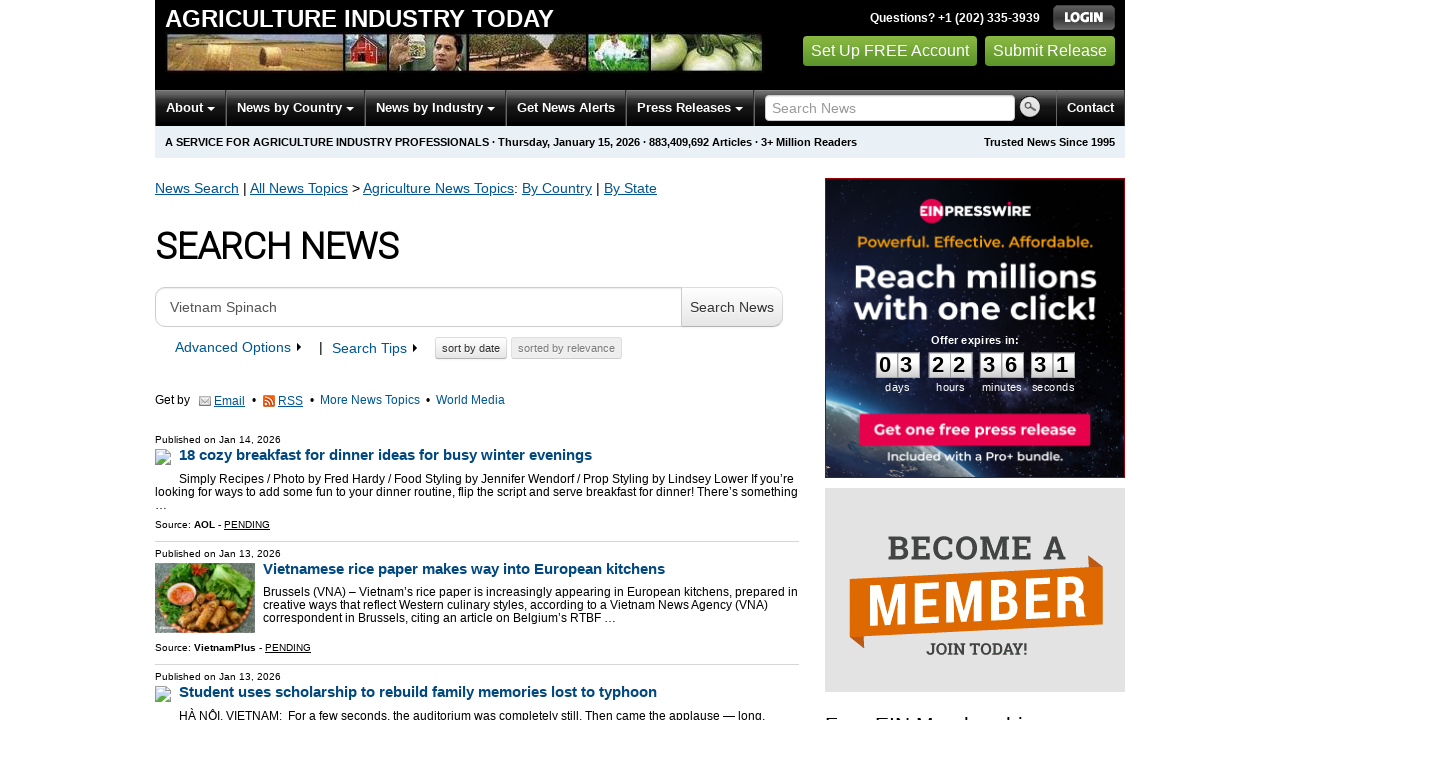

--- FILE ---
content_type: text/html
request_url: https://agriculture.einnews.com/search/Vietnam+Spinach
body_size: 11034
content:
<!DOCTYPE html>
<html lang="en-US" xml:lang="en-US" xmlns="http://www.w3.org/1999/xhtml">
  <head>
    <title>Search News Archive - Agriculture Industry Today - EIN Presswire</title>
    <meta http-equiv="Content-Type" content="text/html; charset=utf-8" />
    <meta name="description" content="Latest agriculture &amp; farming news for agriculture industry professionals &amp; analysts. Breaking ag commodities prices &amp; trade news." />
    <meta name="keywords" content="Agriculture Industry, news" />
    <meta name="viewport" content="width=device-width, initial-scale=1.0" />
    <meta name="pubdate" content="2026-01-15" />
    <meta name="generator" content="Ramaze" />
    <meta name="author" content="EIN News" />
    <link rel="image_src" href="/images/ein_logo_transparent.png" />
    <link href="/favicon.ico" rel="shortcut icon" type="image/ico" />
    <link href="/css/bootstrap-2.3.1.ein2.min.css?v55493830b-43" media="screen, print" rel="stylesheet" type="text/css" />
    <link href="https://fonts.googleapis.com/css?family=Open+Sans+Condensed:700" rel="stylesheet" type="text/css" />
    <link href="//fonts.googleapis.com/css?family=Roboto:300" rel="stylesheet" type="text/css" />
    <link href="//fonts.googleapis.com/css?family=Lato:300,400,700,400italic" rel="stylesheet" type="text/css" />
    <link href="/css/font-awesome.min.css" media="screen" rel="stylesheet" type="text/css" />
    <link href="/css/jquery-ui-1.10.0.datepicker.min.css" media="screen" rel="stylesheet" type="text/css" />
    <link href="/css/screen_2017p1.css?v55493830b-43" media="screen" rel="stylesheet" type="text/css" />
    <link href="/css/screen_2017p1.css?v55493830b-43" media="print" rel="stylesheet" type="text/css" />
    <!--[if IE]>
      <link href="/css/ie.css?v55493830b-43" media="screen" rel="stylesheet" type="text/css" />
    <![endif]-->
    <!--[if lte IE 7]>
      <link href="/css/ie7.css?v55493830b-43" media="screen" rel="stylesheet" type="text/css" />
    <![endif]-->
    <link href="/css/special_offer.css?v55493830b-43" media="screen" rel="stylesheet" type="text/css" />
    
    
    <script>
      window.dataLayer = window.dataLayer || [];
      window.dataLayer.push({
       'ein_plan_name': '',
       'ein_user_id': 0,
       'ein_user_category': '',
       'ein_promo': '',
       'ein_filtered_path': '',
      });
      window.dataLayer.push({
        'cookie_settings': 'alpha',
      });
      window.dataLayer.push({
       'event': 'lynt_does_something_fishy',
       });
    </script>
    <!-- Google Tag Manager -->
    <script>(function(w,d,s,l,i){w[l]=w[l]||[];w[l].push({'gtm.start':
    new Date().getTime(),event:'gtm.js'});var f=d.getElementsByTagName(s)[0],
    j=d.createElement(s),dl=l!='dataLayer'?'&l='+l:'';j.async=true;j.src=
    'https://www.googletagmanager.com/gtm.js?id='+i+dl;f.parentNode.insertBefore(j,f);
    })(window,document,'script','dataLayer','GTM-KMC2PLL');</script>
    <noscript><iframe src="https://www.googletagmanager.com/ns.html?id=GTM-KMC2PLL" height="0" width="0" style="display:none;visibility:hidden"></iframe></noscript>
    <!-- End Google Tag Manager -->
    <script async="async" src="https://securepubads.g.doubleclick.net/tag/js/gpt.js"></script>
    <script type="text/javascript" charset="utf-8">
      (function(G,o,O,g,L,e){G[g]=G[g]||function(){(G[g]['q']=G[g]['q']||[]).push(
       arguments)},G[g]['t']=1*new Date;L=o.createElement(O),e=o.getElementsByTagName(
       O)[0];L.async=1;L.src='//www.google.com/adsense/search/async-ads.js';
      e.parentNode.insertBefore(L,e)})(window,document,'script','_googCsa');
    </script>
  </head>
  <body>
    <header>
      <div class="header-main">
        <div class="header-left">
          <div class="header-title">
            <div class="masthead-logo">
              <a href="/">Agriculture Industry Today</a>
            </div>
          </div>
          <a class="header-image" href="/">  <img alt="logo" height="41" src="/masthead_banner/agriculture_2017" width="600" /></a>
        </div>
        <div class="header-right">
          <div>
            <span class="bt">Questions? +1 (202) 335-3939</span>
            <a href="https://agriculture.einnews.com/login?url=https%3A%2F%2Fagriculture.einnews.com%2Fsearch%2FVietnam%2BSpinach">
              <img alt="Login" src="/images/bt_login.png" />
            </a>
          </div>
          <div class="btn-area">
            <a class="green_button" href="/account/signup_new?url=https%3A%2F%2Fagriculture.einnews.com%2Fsearch%2FVietnam%2BSpinach">
              Set Up FREE Account
            </a>
            <a class="green_button" href="https://www.einpresswire.com/why-us?promo=4700" target="_blank">Submit Release</a>
          </div>
        </div>
      </div>
      <div class="navbar-e-holder">
        <div class="navbar-e">
          <div class="expandonly pull-right">
            <form action="/search" enctype="multipart/form-data" method="post">
              <fieldset class="unstyled">
                <input class="text" name="query" placeholder="Search News" type="text" value="" />
                <input alt="Search" class="nbtn" src="/images/bt_search.png" type="image" />
              </fieldset>
            </form>
          </div>
          <button class="navbar-button navbar-mobile" type="button">
            <div class="icon-bar"></div>
            <div class="icon-bar"></div>
            <div class="icon-bar"></div>
          </button>
          <ul class="left-menu menu">
            <li class="about">
              <a class="dropdown-toggle dropdown-on-mouseover" data-target=".navbar-e .about, .navbar-e-sub .about" data-toggle="dropdown" href="/about">
                About
                <b class="caret"></b>
              </a>
            </li>
            <li class="countries">
              <a class="dropdown-toggle dropdown-on-mouseover" data-target=".navbar-e .countries, .navbar-e-sub .countries" data-toggle="dropdown" href="/all_countries" id="menu-regions">
                News by Country
                <b class="caret"></b>
              </a>
            </li>
            <li class="industry">
              <a class="dropdown-toggle dropdown-on-mouseover" data-target=".navbar-e .industry, .navbar-e-sub .industry" data-toggle="dropdown" href="https://www.einnews.com/#by_topics">
                News by Industry
                <b class="caret"></b>
              </a>
            </li>
            <li>
              <a href="/my-newsletters/maker">Get News Alerts</a>
            </li>
            <li class="press-releases">
              <a class="dropdown-toggle dropdown-on-mouseover" data-target=".navbar-e .press-releases, .navbar-e-sub .press-releases" data-toggle="dropdown" href="https://www.einpresswire.com/?promo=4700" id="menu-browse">
                Press Releases
                <b class="caret"></b>
              </a>
            </li>
            <li class="expandonly">
              <a href="https://agriculture.einnews.com/contact">Contact</a>
            </li>
          </ul>
          <div class="expandhide auto-resize">
            <form action="/search" enctype="multipart/form-data" method="post">
              <fieldset class="unstyled">
                <input class="text" name="query" placeholder="Search News" type="text" value="" />
                <input alt="Search" class="nbtn" src="/images/bt_search.png" type="image" />
              </fieldset>
            </form>
          </div>
          <div class="pull-right navbar-mobile expandhide">
            <ul class="menu">
              <li>
                <a href="https://agriculture.einnews.com/contact">Contact</a>
              </li>
            </ul>
          </div>
          <div class="pull-right navbar-notmobile expandhide">
            <ul class="menu">
              <li>
                <a href="https://agriculture.einnews.com/contact">Contact</a>
              </li>
            </ul>
          </div>
        </div>
        <div class="navbar-e-sub">
          <ul class="left-menu menu">
            <li class="about">
              <span class="space">
                About
                <b class="caret"></b>
              </span>
              <ul class="text-left dropdown-menu" role="menu">
                <li>
                  <a href="https://www.einnews.com/company">About EIN Newsdesk</a>
                </li>
                <li>
                  <a href="https://www.einnews.com/help-howto-video/">How-to Videos
                  <i class="fa fa-video-camera"></i></a>
                </li>
                <li>
                  <a href="/services">Services</a>
                </li>
                <li>
                  <a href="https://www.facebook.com/einnews/" target="_blank">EIN Newsdesk on Facebook</a>
                </li>
              </ul>
            </li>
            <li class="countries">
              <span class="space">
                News by Country
                <b class="caret"></b>
              </span>
              <ul class="text-left dropdown-menu" role="menu">
                <li>
                  <a href="/all_countries">News by Country</a>
                </li>
                <li>
                  <a href="/us_states">News by U.S. State</a>
                </li>
              </ul>
            </li>
            <li class="industry">
              <span class="space">
                News by Industry
                <b class="caret"></b>
              </span>
              <ul class="text-left dropdown-menu" role="menu">
                <li>
                  <a href="https://www.einnews.com/#by_topics">News by Industry</a>
                </li>
                <li>
                  <a href="https://agriculture.einnews.com/">Agriculture</a>
                </li>
                <li>
                  <a href="https://automotive.einnews.com/">Automotive</a>
                </li>
                <li>
                  <a href="https://banking.einnews.com/">Banking</a>
                </li>
                <li>
                  <a href="https://education.einnews.com/">Education</a>
                </li>
                <li>
                  <a href="https://energy.einnews.com/">Energy</a>
                </li>
                <li>
                  <a href="https://health.einnews.com/">Healthcare</a>
                </li>
                <li>
                  <a href="https://it.einnews.com/">IT</a>
                </li>
                <li>
                  <a href="https://law.einnews.com/">Law</a>
                </li>
                <li>
                  <a href="https://media.einnews.com/">Media</a>
                </li>
                <li>
                  <a href="https://military.einnews.com/">Military</a>
                </li>
                <li>
                  <a href="https://mining.einnews.com/">Mining</a>
                </li>
                <li>
                  <a href="https://realestate.einnews.com/">Real Estate</a>
                </li>
                <li>
                  <a href="https://tech.einnews.com/">Technology</a>
                </li>
                <li>
                  <a href="https://telecomindustry.einnews.com/">Telecom</a>
                </li>
                <li>
                  <a href="https://travel.einnews.com/">Travel</a>
                </li>
                <li class="divider"></li>
                <li>
                  <a href="https://www.einnews.com/">See More</a>
                </li>
                <li>
                  <a href="/my-newsletters/maker">Create Your Own</a>
                </li>
              </ul>
            </li>
            <li>
              <span class="space">Get News Alerts</span>
            </li>
            <li class="press-releases">
              <span class="space">
                Press Releases
                <b class="caret"></b>
              </span>
              <ul class="text-left dropdown-menu" role="menu">
                <li role="menuitem">
                  <a href="https://www.einpresswire.com/land?promo=4700" target="_blank">Submit Press Release</a>
                </li>
                <li role="menuitem">
                  <a href="https://www.einpresswire.com/featured-press-releases?promo=4700" target="_blank">Browse Featured Press Releases</a>
                </li>
                <li role="menuitem">
                  <a href="https://www.einpresswire.com/all-press-releases?promo=4700" target="_blank">Browse All Press Releases</a>
                </li>
                <li role="menuitem">
                  <a href="/market-research-reports">Market Research Reports</a>
                </li>
              </ul>
            </li>
          </ul>
        </div>
      </div>
      <div class="eh-ribbon">
        <div class="pull-right">
          Trusted News Since 1995
        </div>
        <span class="prof not-if-mobile-w820">A service for agriculture industry professionals</span>
        <span class="not-if-mobile-w820">&middot;</span>
        <span class="date">Thursday, January 15, 2026</span>
        <span class="not-if-mobile-w430">
          &middot;
          <a class="article_live_counter" href="/live_feed">883,409,692</a>
          Articles
        </span>
        <span class="not-if-mobile-w550">
          &middot;
          3+ Million Readers
        </span>
      </div>
    </header>
    <div class="main">
      <div class="black_sidebar_on inside">
        <div id="div-gpt-ad-2082147-5" style="margin: 10px 0px;">
        </div>
        <div id="div-gpt-ad-2082147-6"></div>
        <script type="text/javascript" charset="utf-8">
        function createSizeMapping(sizes) {
          let sizeMappingBuilder = window.googletag.sizeMapping();
          sizes.forEach(size => {
            // Adjust the viewport size if you have specific requirements
            sizeMappingBuilder.addSize([0, 0], size);
          });
          return sizeMappingBuilder.build();
        }
        
        window.googletag = window.googletag || { cmd: [] };
        
        googletag.cmd.push(function() {
          let type;
          let t_div;
          if( $(window).width() >= 970 ) {
            let headerMapping = createSizeMapping([[970, 90], [970, 250]]);
            t_div = 'div-gpt-ad-2082147-5';
            window.googletag.defineSlot('/22952752601/header', [[970, 90], [970, 250]], t_div).addService(googletag.pubads()).defineSizeMapping(headerMapping);
            type = 'desktop';
          } else {
            let headerMapping2 = createSizeMapping([[320, 50]]);
            t_div = 'div-gpt-ad-2082147-6';
            window.googletag.defineSlot('/22952752601/header', [[320, 50]], t_div).addService(googletag.pubads()).defineSizeMapping(headerMapping2);
            type = 'mobile';
          }
        
          window.googletag.pubads().setTargeting('site', 'einnews.com');
          window.googletag.pubads().setTargeting('page_url', 'einnews.com');
          window.googletag.pubads().setTargeting('environment', 'prod'); // or staging for development
          window.googletag.pubads().enableSingleRequest();
          window.googletag.enableServices();
        
          window.googletag.display(t_div);
        
          if(console) {
            console.log('Finished asking for google ad (type: ' + type + ')');
          }
        });
        </script>
        <div class="row-fluid">
          <div class="main-content span-m">
            <div class="flash_default">
              
              
            </div>
            
            <div class="crumbs fleft hide-os04">
              <span class="crumbs_fake">
                <a href="https://agriculture.einnews.com/search">News Search</a>
                |
                <a href="https://www.einnews.com/">All News Topics</a>
                &gt;
                <a href="https://agriculture.einnews.com/sections">Agriculture<span class="hide-on-phone"> News Topics</span></a><span class="hide-on-phone">:</span>
                <span class="hide-on-phone">
                  <a href="https://agriculture.einnews.com/all_countries" tabindex="-1">By Country</a>
                  |
                  <a href="https://agriculture.einnews.com/us_states" tabindex="-1">By State</a>
                </span>
              </span>
            </div>
            <div class="masthead-block">
              <h1 class="g_roboto hide-os04 subheading-osc">Search News</h1>
              <form action="/subscribe_rss_or_email" class="feed_view_form repeatable use_global2_flash" method="POST" target="_blank">
                <input name="query" type="hidden" value="Vietnam Spinach" />
                <button class="abshidden noajax_submit" name="search" type="submit" value="1">&nbsp;</button>
            </form>
            </div>
            <div class="flash_yellow"></div>
            <div class="search_form standalone">
              <form action="/search/Vietnam+Spinach" class="form-horizontal search-form" method="post">
                <div class="replace" style="margin-top:1em;">
                  <div class="search_form_settings with_buttons">
                    <div class="query">
                      <div class="input-append">
                        <input class="input-xxlarge search-query" id="query" name="query" placeholder="Type your keywords" type="text" value="Vietnam Spinach" />
                        <button class="btn" type="submit">
                          Search News
                        </button>
                      </div>
                    </div>
                    <p class="little-bigger search_state">        <a class="toggle_advanced chso" data-atarget=".search_state .btn-area" data-target=".option_block" href="#">Advanced Options
                    <b class="caret"></b></a>
                    |
                    <span class="help-inline">
                      <a class="toggle_advanced" data-target=".search-tips" href="/search_tips" target="_blank">
                        Search Tips
                        <b class="caret"></b>
                      </a>
                    </span>
                    <span class="btn-area hide-os04">
                      <button class="btn btn-mini" name="sort_by_date" type="submit" value="date">
                        sort by
                        date
                      </button>
                      <button class="btn btn-mini disabled" name="sort_by_relevance" type="submit" value="relevance">
                        sorted by
                        relevance
                      </button>
                    </span></p>
                    <div class="hidden option_block">
                      <fieldset>
                        <label class="checkbox inline">
                          <input checked="checked" name="search[]" type="checkbox" value="news" />
                          News&nbsp;articles
                        </label>
                        <label class="checkbox inline">
                          <input checked="checked" name="search[]" type="checkbox" value="press" />
                          Press&nbsp;releases
                        </label>
                        <label class="checkbox inline">
                          <input name="search_market" type="checkbox" value="market" />
                          Market Reports
                        </label>
                        <label class="checkbox inline">
                          <input name="search_feed_list" type="checkbox" value="feeds" />
                          News sections
                        </label>
                      </fieldset>
                      <fieldset>
                        <label class="radio inline">
                          <input name="headlines_only" type="radio" value="no" />
                          Search full-text articles
                        </label>
                        <label class="radio inline">
                          <input name="headlines_only" type="radio" value="yes" />
                          Search in headlines only
                        </label>
                        <label class="radio inline">
                          <input checked="checked" name="headlines_only" type="radio" value="mostly" />
                          Search in headlines mostly
                        </label>
                      </fieldset>
                      <div class="inline-set">
                        <fieldset>
                          <label class="radio">
                            <input name="age_h" type="radio" value="" />
                            Any date
                          </label>
                          <label class="radio">
                            <input name="age_h" type="radio" value="2" />
                            Last 2 hours
                          </label>
                          <label class="radio">
                            <input name="age_h" type="radio" value="6" />
                            Last 6 hours
                          </label>
                          <label class="radio">
                            <input name="age_h" type="radio" value="24" />
                            Last 24 hours
                          </label>
                          <label class="radio">
                            <input name="age_h" type="radio" value="1-1" />
                            Yesterday
                          </label>
                          <label class="radio">
                            <input name="age_h" type="radio" value="2-2" />
                            Day before yesterday
                          </label>
                          <label class="radio">
                            <input class="custom" name="age_h" type="radio" value="custom" />
                            Custom date
                          </label>
                          <div class="custom hidden">
                            <label for="range_from_sidebar">From:</label>
                            <input class="date" id="range_from_sidebar" name="range_from" type="text" value="" />
                            <label for="range_to_sidebar">to:</label>
                            <input class="date" id="range_to_sidebar" name="range_to" type="text" value="" />
                          </div>
                        </fieldset>
                      </div>
                      <fieldset class="order-f">
                        <label class="radio inline">
                          <input name="order" type="radio" value="date" />
                          Sort by date
                        </label>
                        <label class="radio inline">
                          <input checked="checked" name="order" type="radio" value="relevance" />
                          Sort by relevance
                        </label>
                      </fieldset>
                    </div>
                    <div class="hidden search-tips" id="search-tips">
                      <h1>Search Tips</h1>
                      <p>
                        Here you can find useful examples and description about searching the news archive. Read it carefully to get the best results. If you need more help, please
                        <a href="/contact_us">contact us.</a>
                      </p>
                      <h2>Quick Overview</h2>
                      <ul>
                        <li>Searching is case insensitive. Words music and mUSIC return the same results.</li>
                        <li>Some of the common words like the, is, etc. are not included in your search.</li>
                      </ul>
                      <h2>Search Term Syntax</h2>
                      <p>
                        The symbol "|" stands for OR and symbol "&amp;" stands for AND.
                      </p>
                      <table summary="search syntax">
                        <tr>
                          <th>Term</th>
                          <th>Description</th>
                        </tr>
                        <tr>
                          <td>
                            <strong>|</strong>
                          </td>
                          <td class="val">
                            Using
                            <strong>|</strong>
                            operator gives you articles for every keyword in the search term.
                          </td>
                        </tr>
                        <tr>
                          <td>
                            <strong>&amp;</strong>
                          </td>
                          <td class="val">
                            Using
                            <strong>&amp;</strong>
                            operator gives you only those articles that contain all keywords in the string.
                          </td>
                        </tr>
                        <tr>
                          <td>"  " (quotation marks)</td>
                          <td class="val">Using quotation marks limits your search for exact phrases.</td>
                        </tr>
                        <tr>
                          <td>* (asterisk sign)</td>
                          <td class="val">Using an asterisk sign gives you variations of aroot keyword. You cannot use it in phrases.</td>
                        </tr>
                        <tr>
                          <td>
                            <strong></strong>
                            (parenthesis)
                          </td>
                          <td class="val">You can use parenthesis to adjust the priority of your search phrase evaluation (as common math/boolean expressions).</td>
                        </tr>
                      </table>
                      <h2>Examples</h2>
                      <table summary="examples">
                        <tr>
                          <th>Keywords (search phrase)</th>
                          <th>Description</th>
                        </tr>
                        <tr>
                          <td>music</td>
                          <td class="val">will search for any articles that contain the word music</td>
                        </tr>
                        <tr>
                          <td>
                            music
                            <strong>|</strong>
                            band
                            <strong>|</strong>
                            song
                          </td>
                          <td class="val">
                            will search for articles containing
                            <strong>any</strong>
                            of the keywords
                          </td>
                        </tr>
                        <tr>
                          <td>
                            nhl
                            <strong>&amp;</strong>
                            hockey
                          </td>
                          <td class="val">
                            will search for articles containing
                            <strong>both</strong>
                            words. (Note: &amp; can be omitted in this case)
                          </td>
                        </tr>
                        <tr>
                          <td>
                            "white house"
                            <strong>|</strong>
                            senate
                          </td>
                          <td class="val">will search for articles containing the phrase white house or the word senate</td>
                        </tr>
                        <tr>
                          <td>
                            "flower show"
                            <strong>&amp;</strong>
                            tulip
                          </td>
                          <td class="val">
                            will search for articles containing
                            <strong>both</strong>
                            the phrase flower show and the word tulip
                          </td>
                        </tr>
                        <tr>
                          <td>bank*</td>
                          <td class="val">will search for articles containing bank, banks, banking, banker etc. Using * (asterisk sign) gives you variations of the root keyword.</td>
                        </tr>
                        <tr>
                          <td>
                            student*
                            <strong>&amp; (</strong>
                            protest*
                            <strong>|</strong>
                            demonstrat*
                            <strong>)</strong>
                          </td>
                          <td class="val">will search for articles containing the words student or students, etc. in combinations with protest, protests, demonstrate, demonstration, etc.</td>
                        </tr>
                      </table>
                      <p>
                        Need more help?
                        <a href="/members/feedback">Contact us</a>
                        at our helpdesk.
                      </p>
                    </div>
                  </div>
                </div>
              </form>
            </div>
            <div class="masthead-block social_icon2 pretend_line">
              <form action="/subscribe_rss_or_email" class="feed_view_form ajax_form repeatable use_global_flash mb_first hmv4" method="POST" target="_blank">
                <input name="query" type="hidden" value="Vietnam Spinach" />
                <button class="abshidden noajax_submit" name="search" type="submit" value="1">&nbsp;</button>
                <span style="margin-right:5px;">Get by</span>
                <a class="btn btn-link" href="/account/signup_new?sref=4&amp;utype=email&amp;keywords=Vietnam+Spinach" target="_blank">
                  <span class="icon email"></span>
                  <span>Email</span>
                </a>
                <span> &nbsp;&bull;&nbsp;</span>
                <a class="btn btn-link" href="/account/signup_new?sref=4&amp;utype=rss&amp;keywords=Vietnam+Spinach" target="_blank">
                  <span class="icon rss"></span>
                  <span>RSS</span>
                </a>
                <span class="hide-os04">
                   &nbsp;&bull;&nbsp;
                  <a class="wu" href="/sections">More News Topics</a>
                   &nbsp;&bull;&nbsp;
                  <a class="wu" href="https://www.einpresswire.com/world-media-directory?promo=4700" target="_blank">World
                  Media</a>
                </span>
              </form>
            </div>
            <div>
              <div class="sidebar-pr-block">
                <ul class="pr-feed">
                  <li>
                    <div class="article-content">
                      <div class="pretitle">
                        Published on
                        <span class="date">Jan 14, 2026</span>
                      </div>
                      <a href="/article/883063902">
                        <img class="thumb" src="https://s.yimg.com/ny/api/res/1.2/rxlmMllfxpY2OlS_.WMwGw--/YXBwaWQ9aGlnaGxhbmRlcjt3PTEyMDA7aD04MDA-/https://media.zenfs.com/en/aol_simply_recipes_articles_149/874935837d028a6c8b90e2c12302403e" style="max-width:100px;" width="100" />
                      </a>
                      <h3>
                        <a class="title" href="/article/883063902?lcf=hSlRk858651cCVnK6ObQvqPXXXgnSSOLQe-Ig_C3CG4%3D" title="18 cozy breakfast for dinner ideas for busy winter evenings">18 cozy breakfast for dinner ideas for busy winter evenings</a>
                      </h3>
                      <p class="excerpt">
                        Simply Recipes &#47; Photo by Fred Hardy &#47; Food Styling by Jennifer Wendorf &#47; Prop Styling by Lindsey Lower
                        If you’re looking for ways to add some fun to your dinner routine, flip the script and serve breakfast for dinner! There’s something  &#8230;
                      </p>
                      <div class="channels">
                        Source:
                        <b>AOL</b>
                        -
                        <a class="underline uppercase" href="https://www.einpresswire.com/app/sources?promo=4700">Pending</a>
                      </div>
                    </div>
                  </li>
                  <li>
                    <div class="article-content">
                      <div class="pretitle">
                        Published on
                        <span class="date">Jan 13, 2026</span>
                      </div>
                      <a href="/article/882928643">
                        <img class="thumb" src="https://mediaen.vietnamplus.vn/images/f579a678cf9e90879541752073c26005c0b4ea0e03b59bf58db6f27064497533808419b0392e6e9d381ae2ffc7d91ce16d1811f5e396ffb309611b8337595828/spring-roll.jpg.webp" style="max-width:100px;" width="100" />
                      </a>
                      <h3>
                        <a class="title" href="/article/882928643?lcf=hSlRk858651cCVnK6ObQvqPXXXgnSSOLQe-Ig_C3CG4%3D" title="Vietnamese rice paper makes way into European kitchens">Vietnamese rice paper makes way into European kitchens</a>
                      </h3>
                      <p class="excerpt">
                        Brussels (VNA) – Vietnam’s rice paper is increasingly appearing in European kitchens, prepared in creative ways that reflect Western culinary styles, according to a Vietnam News Agency (VNA) correspondent in Brussels, citing an article on Belgium’s RTBF  &#8230;
                      </p>
                      <div class="channels">
                        Source:
                        <b>VietnamPlus</b>
                        -
                        <a class="underline uppercase" href="https://www.einpresswire.com/app/sources?promo=4700">Pending</a>
                      </div>
                    </div>
                  </li>
                  <li>
                    <div class="article-content">
                      <div class="pretitle">
                        Published on
                        <span class="date">Jan 13, 2026</span>
                      </div>
                      <a href="/article/882782890">
                        <img class="thumb" src="https://media.theindependent.sg/wp-content/uploads/2026/01/pexels-cottonbro-7128763.jpg" style="max-width:100px;" width="100" />
                      </a>
                      <h3>
                        <a class="title" href="/article/882782890?lcf=hSlRk858651cCVnK6ObQvqPXXXgnSSOLQe-Ig_C3CG4%3D" title="Student uses scholarship to rebuild family memories lost to typhoon">Student uses scholarship to rebuild family memories lost to typhoon</a>
                      </h3>
                      <p class="excerpt">
                        HÀ NỘI, VIETNAM:  For a few seconds, the auditorium was completely still. Then came the applause — long, steady, and heavy with emotion. Some people quietly wiped their eyes. Others just sat there, letting the moment sink in.
                        At the podium stood Nguyễn Võ  &#8230;
                      </p>
                      <div class="channels">
                        Source:
                        <b>The Independent Singapore</b>
                        -
                        <a class="underline uppercase" href="https://www.einpresswire.com/app/sources?promo=4700">Neutral</a>
                      </div>
                    </div>
                  </li>
                  <li>
                    <div class="article-content">
                      <div class="pretitle">
                        Published on
                        <span class="date">Jan 13, 2026</span>
                      </div>
                      <a href="/article/882693466">
                        <img class="thumb" src="https://shepherdexpress.com/downloads/69422/download/BOM2025_Twitter_Facebook_Banner_1200x630.jpg?cb=38f607b453f0db2465c653f196bb24da&amp;w=1200" style="max-width:100px;" width="100" />
                      </a>
                      <h3>
                        <a class="title" href="/article/882693466?lcf=hSlRk858651cCVnK6ObQvqPXXXgnSSOLQe-Ig_C3CG4%3D" title="Best of Milwaukee 2025 Winners: Locally-Owned Restaurant">Best of Milwaukee 2025 Winners: Locally-Owned Restaurant</a>
                      </h3>
                      <p class="excerpt">
                        African Restaurant
                        Immy&#39;s African Cuisine
                        immysafricancuisine.com
                        From pounded African yam fufu to smoked jerked chicken to goat curry to vegan egusi, Chef&#47;owner Immy Kaggwa delights in bringing her wonderful African and Caribbean fare to Milwaukee &#8230;
                      </p>
                      <div class="channels">
                        Source:
                        <b>Shepherd Express - Wisconsin</b>
                        -
                        <a class="underline uppercase" href="https://www.einpresswire.com/app/sources?promo=4700">Left-wing</a>
                      </div>
                    </div>
                  </li>
                </ul>
              </div>
              <div id="google_afs_bottom" style="margin-left:-3px"></div>
              <div class="pagination pagination-centered">
                <ul>
                  <li class="disabled">
                    <span>&laquo;</span>
                  </li>
                  <li class="active">
                    <span>1</span>
                  </li>
                  <li class="disabled">
                    <span>&raquo;</span>
                  </li>
                </ul>
              </div>
              <br />
              <div class="powered-by-multiple text-center">
                <span>Powered by</span>
                <a href="https://agriculture.einnews.com/" rel="nofollow" target="_blank">
                  <img alt="EIN Newsdesk" src="/images/logo-black/einnewsdesk-h30.png" />
                </a>
                <span>&amp;</span>
                <a href="https://www.einpresswire.com/" rel="nofollow" target="_blank">
                  <img alt="EIN Presswire" height="30" src="/images/logo-black/einpresswire-h30.png" width="108" />
                </a>
              </div>
              
            </div>
          </div>
          <div class="sidebar span-s" role="complementary">
            <div class="inside">
              <div class="sidebar-white-block">
                <div class="cdpos-dynamic full-click special_offer_year_end">
                  <a href="https://www.einpresswire.com/pricing?promo=4700">
                    <img badge_placement="plan_proplus" class="cdpos-dynamic full" countdown_color_scheme="light" countdown_scale="0.8" countdown_x="50" countdown_y="58" height="298" key="image_300" skip_text="skip_text" src="/assets-d/432942e6-9d9f-4bde-a603-c2d9499576ff.png" width="298" />
                  </a>
                  <p class="little_bigger timeto-responsive">
                    <input class="replace_by_timeto" data-font-size="28" data-theme="white" type="hidden" value="340595" />
                    <b>04 days 22:36:35</b>
                  </p>
                </div>
                
                <div class="am-sidebar">
                  <div class="bm-img">
                    <a href="/account/signup_new?url=https%3A%2F%2Fagriculture.einnews.com%2Fsearch%2FVietnam%2BSpinach">
                      <img alt="Become a Member - Join Today!" src="/images/2017/become-member-300.png" />
                    </a>
                  </div>
                  <div class="as-item-w">
                    <div class="as-title" style="font-size: 21px;">
                      Free EIN Membership Includes:
                    </div>
                    <div class="as-block">
                      <ul>
                        <li>Track news from thousands of sources</li>
                        <li>Submit news sources for inclusion in our news tracking algorithm</li>
                        <li>Build your own customized email newsletters</li>
                        <li>Use of our RSS Feeds</li>
                        <li>Includes a complimentary EIN Presswire account plus 1-free release</li>
                        <li>Uncluttered & advertising free news pages</li>
                      </ul>
                    </div>
                  </div>
                </div>
              </div>
            </div>
          </div>
        </div>
      </div>
    </div>
    <footer>
      <div class="sitemap">
        <h2 class="subheading-osc g_roboto">News Monitoring and Press Release Distribution Tools</h2>
        <div class="row-fluid">
          <div class="span3">
            <section>
              <h3>News Topics</h3>
              <ul role="menu">
                <li>
                  <a href="https://www.einnews.com/">All News Topics</a>
                </li>
                <li role="menuitem">
                  <a href="/sections" tabindex="-1">Agriculture News Topics</a>
                </li>
                <li role="menuitem">
                  <a href="/all_countries" tabindex="-1">Agriculture News by Country</a>
                </li>
              </ul>
            </section>
            <section>
              <h3>Newsletters</h3>
              <ul role="menu">
                <li role="menuitem">
                  <a href="/my-newsletters/maker">Create Newsletter</a>
                </li>
                <li role="menuitem">
                  <a href="/my-newsletters/create_preset">Search Newsletters</a>
                </li>
                <li role="menuitem">
                  <a href="/all_newsletters">Browse Newsletters</a>
                </li>
              </ul>
            </section>
          </div>
          <div class="span3">
            <section>
              <h3>Press Releases</h3>
              <ul role="menu">
                <li role="menuitem">
                  <a href="https://www.einpresswire.com/land?promo=4700" target="_blank">Submit Press Release</a>
                </li>
                <li role="menuitem">
                  <a href="https://www.einpresswire.com/featured-press-releases?promo=4700" target="_blank">Browse Featured Press Releases</a>
                </li>
                <li role="menuitem">
                  <a href="https://www.einpresswire.com/all-press-releases?promo=4700" target="_blank">Browse All Press Releases</a>
                </li>
                <li role="menuitem">
                  <a href="/market-research-reports">Market Research Reports</a>
                </li>
              </ul>
            </section>
            <section>
              <h3>Events & Conferences</h3>
              <ul role="menu">
                <li role="menuitem">
                  <a href="https://www.einnews.com/events/search" title="Search Events and Conferences">Search Events</a>
                </li>
                <li class="highlight" role="menuitem">
                  <a href="https://www.einnews.com/events/" title="All Events and Conferences">Browse Events</a>
                </li>
              </ul>
            </section>
          </div>
          <div class="span3">
            <section>
              <h3>RSS Feeds</h3>
              <ul role="menu">
                <li role="menuitem">
                  <a href="/my-newsletters/maker">Create RSS Feed</a>
                </li>
                <li role="menuitem">
                  <a href="/my-rss/create_preset">Search RSS Feeds</a>
                </li>
                <li role="menuitem">
                  <a href="/all_rss">Browse RSS Feeds</a>
                </li>
              </ul>
            </section>
            <section>
              <h3>Other Services</h3>
              <ul role="menu">
                <li role="menuitem">
                  <a href="https://www.einpresswire.com/world-media-directory/?promo=4700" target="_blank">World Media Directory</a>
                </li>
                <li role="menuitem">
                  <a href="https://www.newsplugin.com/">NewsPlugin for Wordpress</a>
                </li>
                <li role="menuitem">
                  <a href="https://uspolitics.einnews.com/blog/archive_uspolitics_einnews_columnists">Blog Op/Ed</a>
                </li>
              </ul>
            </section>
          </div>
          <div class="span3">
            <section>
              <h3>Questions?</h3>
              <ul role="menu">
                <li role="menuitem">
                  <a href="/about">About EIN Newsdesk</a>
                </li>
                <li role="menuitem">
                  <a href="https://www.einnews.com/help-howto-video/">How-to Videos</a>
                </li>
                <li role="menuitem">
                  <a href="/terms">Terms &amp; Conditions</a>
                </li>
                <li role="menuitem">
                  <a href="/legal/editorial-guidelines">Editorial Guidelines</a>
                </li>
                <li role="menuitem">
                  <a href="/privacy_policy">Privacy Policy</a>
                </li>
                <li role="menuitem">
                  <a href="/contact_us">Contact</a>
                </li>
              </ul>
            </section>
            <br />
            <section>
              <ul role="menu">
                <li role="menuitem">
                  <a href="https://agriculture.einnews.com/login?url=https%3A%2F%2Fagriculture.einnews.com%2Fsearch%2FVietnam%2BSpinach">Login</a>
                </li>
                <li role="menuitem">
                  <a href="https://agriculture.einnews.com/account/signup">Sign Up</a>
                </li>
              </ul>
            </section>
          </div>
        </div>
      </div>
    </footer>
    <div class="footer">
      <p>
        <b>Agriculture Industry Today</b>
        by
        <a href="https://www.einnews.com/">EIN Newsdesk</a>
        &
        <a href="https://www.einpresswire.com/">EIN Presswire</a>
        (a <a href="https://www.einpresswire.com/">press release distribution</a> service)
      </p>
      <p>
        Follow EIN Presswire on
        <a href="https://www.facebook.com/einpresswire" target="_blank">Facebook</a>,
        <a href="https://www.linkedin.com/company/einpresswire/" target="_blank">LinkedIn</a>
        and
        <a href="https://einpresswire.substack.com/" target="_blank">Substack</a>
      </p>
      <p>
        <a href="http://www.newsmatics.com/">Newsmatics Inc.</a>, 1025 Connecticut Avenue NW, Suite 1000, Washington, DC 20036
        &middot; <a href="/contact_us">Contact</a>
        &middot; <a href="https://www.einnews.com/about">About</a>
      </p>
      <p>
        &copy; 1995-2026 Newsmatics Inc. &middot;
        All Rights Reserved
        &middot;
        <a href="/legal/terms">General Terms &amp; Conditions</a>
        &middot;
        <a href="/legal/privacy">Privacy Policy</a>
        &middot;
        <a data-cc="show-preferencesModal" href="#">Cookie Settings</a>
      </p>
    </div>
    <div class="footer-gdpr confirmed">
      <p>
        By continuing to use this site, you agree to our <a href="/legal/terms">Terms & Conditions</a>, last updated on September 30, 2025.
      </p>
      <button class="close"><svg aria-hidden="true" focusable="false" role="img" viewBox="0 0 352 512" xmlns="http://www.w3.org/2000/svg">&times;
      <path d="M242.72 256l100.07-100.07c12.28-12.28 12.28-32.19 0-44.48l-22.24-22.24c-12.28-12.28-32.19-12.28-44.48 0L176 189.28 75.93 89.21c-12.28-12.28-32.19-12.28-44.48 0L9.21 111.45c-12.28 12.28-12.28 32.19 0 44.48L109.28 256 9.21 356.07c-12.28 12.28-12.28 32.19 0 44.48l22.24 22.24c12.28 12.28 32.2 12.28 44.48 0L176 322.72l100.07 100.07c12.28 12.28 32.2 12.28 44.48 0l22.24-22.24c12.28-12.28 12.28-32.19 0-44.48L242.72 256z" fill="currentColor"></path></svg></button>
    </div>
    
    <ul class="hamburger-submenu hidden">
      <li class="first sbcm_item" data-sbcm="publications">
        <a class="sbcm_title icon-list" href="https://www.einnews.com/publications">
          News Topics
          <b class="caret"></b>
        </a>
        <ul class="collapse in masked with-menu" role="menu">
          <li class="keep_pre" role="menuitem">
            <a href="/search" tabindex="-1">Power Search</a>
          </li>
          <li class="keep_pre" role="menuitem">
            <a href="https://www.einnews.com/" tabindex="-1">All News Topics</a>
          </li>
          <li class="keep_pre noexpand" role="menuitem">
            <a href="/" tabindex="-1">Agriculture News</a>
          </li>
          <li class="keep_pre noexpand" role="menuitem">
            <a href="/sections" tabindex="-1">Agriculture News Topics</a>
          </li>
          <li class="keep_pre noexpand" role="menuitem">
            <a href="/all_countries" tabindex="-1">Agriculture News by Country</a>
          </li>
          <li class="keep_pre noexpand" role="menuitem">
            <a href="/us_states" tabindex="-1">Agriculture News by U.S. State</a>
          </li>
          <li class="keep_post" role="menuitem">
            <a href="https://www.einpresswire.com/world-media-directory/?promo=4700" tabindex="-1" target="_blank">World Media Directory</a>
          </li>
          <li class="keep_post" role="menuitem">
            <a href="/live_feed" tabindex="-1">Live Feed Wire</a>
          </li>
          <li class="keep_post" role="menuitem">
            <a href="https://uspolitics.einnews.com/blog/archive_uspolitics_einnews_columnists" tabindex="-1">Blog Op/Ed</a>
          </li>
        </ul>
      </li>
      <li class="sbcm_item" data-sbcm="press_releases">
        <a class="sbcm_title icon-share-alt" href="https://www.einpresswire.com/land?promo=4700">
          Press Releases
          <b class="caret"></b>
        </a>
        <ul class="with-menu masked collapse" role="menu">
          <li role="menuitem">
            <div class="pull-right num pr_articles_num">0</div>
            <a href="https://www.einpresswire.com/land" target="_blank">
              My Press Releases
              <span class="num2 pr_articles_num">(0)</span>
            </a>
          </li>
          <li class="highlight" role="menuitem">
            <a href="https://www.einpresswire.com/land?promo=4700" target="_blank">Submit Release</a>
          </li>
          <li role="menuitem">
            <a href="/pr_archive">Browse Agriculture Press Releases</a>
          </li>
          <li role="menuitem">
            <a href="https://www.einpresswire.com/featured-press-releases" target="_blank">Browse Featured Releases</a>
          </li>
          <li role="menuitem">
            <a href="https://www.einpresswire.com/all-press-releases" target="_blank">Browse All Releases</a>
          </li>
        </ul>
      </li>
      <li class="sbcm_item" data-sbcm="rss">
        <a class="icon-feed locked sbcm_title" href="https://agriculture.einnews.com/account/signup_new?url=%2Fmy-rss%2F">
          RSS Feeds
          <b class="caret"></b>
        </a>
        <ul class="with-menu masked collapse" role="menu">
          <li role="menuitem">
            <div class="pull-right num rss_num">
              0
            </div>
            <a href="/my-rss/">
              My RSS Feeds
              <span class="num2 rss_num">(0)</span>
            </a>
          </li>
          <li class="add_rss_link hidden" role="menuitem">
            <a class="over-register_uc" href="#">Get RSS From Search Results</a>
          </li>
          <li role="menuitem">
            <a href="/my-rss/create_custom">Create RSS Feed</a>
          </li>
          <li role="menuitem">
            <a href="/my-rss/create_preset">Search RSS Feeds</a>
          </li>
          <li role="menuitem">
            <a href="/all_rss">Browse RSS Feeds</a>
          </li>
          <li role="menuitem">
            <a href="/my-rss/recent_pages">Recently Visited News Feeds</a>
          </li>
        </ul>
      </li>
      <li class="sbcm_item" data-sbcm="newsletters">
        <a class="icon-envelope locked sbcm_title" href="https://agriculture.einnews.com/account/signup_new?url=%2Fmy-newsletters%2F">
          Newsletters
          <b class="caret"></b>
        </a>
        <ul class="with-menu masked collapse" role="menu">
          <li role="menuitem">
            <div class="pull-right num newsletters_num">
              0
            </div>
            <a href="/my-newsletters/">
              My Newsletters
              <span class="num2 newsletters_num">(0)</span>
            </a>
          </li>
          <li class="add_email_link hidden" role="menuitem">
            <a class="over-register_uc" href="#">Get Newsletter From Search Results</a>
          </li>
          <li role="menuitem">
            <a href="/my-newsletters/create_custom">Create Newsletter</a>
          </li>
          <li role="menuitem">
            <a href="/my-newsletters/create_preset">Search Newsletters</a>
          </li>
          <li role="menuitem">
            <a href="/all_newsletters">Browse Newsletters</a>
          </li>
          <li role="menuitem">
            <a href="/my-newsletters/recent_pages">Recently Visited News Feeds</a>
          </li>
        </ul>
      </li>
      <li class="sbcm_item" data-sbcm="events">
        <a class="icon-calendar locked sbcm_title" href="https://agriculture.einnews.com/account/signup_new?url=%2Faccount%2Fevents%2F">
          Events &amp; Conferences
          <b class="caret"></b>
        </a>
        <ul class="with-menu masked collapse" role="menu">
          <li role="menuitem">
            <div class="pull-right num events_num">0</div>
            <a href="/account/events/">
              My Events
              <span class="num2 events_num">(0)</span>
            </a>
          </li>
          <li class="highlight" role="menuitem">
            <a href="https://www.einnews.com/events/search" title="Search Events and Conferences">Search Events</a>
          </li>
          <li class="highlight" role="menuitem">
            <a href="https://www.einnews.com/events/" title="All Events and Conferences">Browse Events</a>
          </li>
        </ul>
      </li>
      <li class="sbcm_item" data-sbcm="tools">
        <a class="icon-book-open locked sbcm_title" href="https://agriculture.einnews.com/account/signup_new?url=%23jsonly">
          News Feed Tools
          <b class="caret"></b>
        </a>
        <ul class="with-menu masked collapse" role="menu">
          <li role="menuitem">
            <a class="enable-customize-search" href="#" tabindex="-1">Change Search Options</a>
          </li>
          <li role="menuitem">
            <a href="https://agriculture.einnews.com/account/signup_new?url=https%3A%2F%2Fagriculture.einnews.com%2Fsearch%2FVietnam%2BSpinach">View Sources</a>
          </li>
          <li role="menuitem">
            <a class="subscribe_stats" href="/pricing">Feed Statistics</a>
          </li>
          <li role="menuitem">
            <a class="ajax-always" href="/pricing">Export Articles</a>
          </li>
        </ul>
      </li>
      <li class="sbcm_item" data-sbcm="topics">
        <a class="icon-star locked sbcm_title" href="https://agriculture.einnews.com/account/signup_new?url=%2Fmy-topics%2F">
          My Topics
          <b class="caret"></b>
        </a>
        <ul class="with-menu masked collapse" role="menu">
          <li role="menuitem">
            <div class="pull-right num bookmarks_num">
              0
            </div>
            <a href="/my-topics/">
              My Topics
              <span class="num2 bookmarks_num">(0)</span>
            </a>
          </li>
          <li class="add_bookmark_link hidden" role="menuitem">
            <a class="over-register_uc" href="#">Add to My Topics</a>
          </li>
          <li role="menuitem">
            <a href="/my-newsletters/recent_pages">Recently Visited News Feeds</a>
          </li>
        </ul>
      </li>
      <li class="sbcm_item" data-sbcm="visited">
        <a class="icon-control-rewind locked sbcm_title" href="https://agriculture.einnews.com/account/signup_new?url=https%3A%2F%2Fagriculture.einnews.com%2Fsearch%2FVietnam%2BSpinach">
          Recently Visited
          <b class="caret"></b>
        </a>
        <ul class="with-menu masked collapse" role="menu">
          
        </ul>
      </li>
    </ul>
    <div id="submenus-moved">
    </div>
    
    <script src="//ajax.googleapis.com/ajax/libs/jquery/1.11.1/jquery.min.js" type="text/javascript"></script>
    <script src="/js/jquery.blockUI-2.55.cookie-1.4.1.flowtype.js" type="text/javascript"></script>
    <script src="/js/jquery.newsticker.js" type="text/javascript"></script>
    <script src="/js/bootstrap-2.3.1.ein.min.js" type="text/javascript"></script>
    <!--[if lt IE 9]>
    <script src="/js/excanvas.min.js" type="text/javascript"></script>
    <![endif]-->
    <script src="/js/base_functions_2013s.js?v55493830b-43" type="text/javascript"></script>
    <script src="/js/functions_2015a1.js?v55493830b-43" type="text/javascript"></script>
    <script src="/js/functions_2013.js?v55493830b-43" type="text/javascript"></script>
    <script src="/js/jquery-ui-1.10.0.datepicker.min.js?v55493830b-43" type="text/javascript"></script>
    <script src="/js/jquery.timeTo-1.0.13.min.js?v55493830b-43" type="text/javascript"></script>
    <!-- Start Alexa Certify Javascript -->
    <script type="text/javascript">
    _atrk_opts = { atrk_acct:"25CMp1IW1d10Io", domain:"einnews.com",dynamic: true};
    (function() { var as = document.createElement('script'); as.type = 'text/javascript'; as.async = true; as.src = "https://d31qbv1cthcecs.cloudfront.net/atrk.js"; var s = document.getElementsByTagName('script')[0];s.parentNode.insertBefore(as, s); })();
    </script>
    <noscript><img src="https://d5nxst8fruw4z.cloudfront.net/atrk.gif?account=25CMp1IW1d10Io" style="display:none" height="1" width="1" alt="" /></noscript>
    <!-- End Alexa Certify Javascript -->
    <!--[if IE 7]>
    <script type="text/javascript" src="/js/json2.js"></script>
    <![endif]-->
  </body>
</html>


--- FILE ---
content_type: text/css
request_url: https://agriculture.einnews.com/css/special_offer.css?v55493830b-43
body_size: 98
content:
:root {
  --special-offer-sidebar-left:  50%;
  --special-offer-sidebar-top:   58%;
  --special-offer-sidebar-scale: 0.8;
}

--- FILE ---
content_type: application/javascript; charset=utf-8
request_url: https://fundingchoicesmessages.google.com/f/AGSKWxUdU-eyEnD6mCLdE5zK8oTZUMGnPcSs5qfuvCobScC7zECJ_-rtuiMEG9gr7DJaCFXdK03DYbsMZbz12yDR41Hg_C6w0Q80_DvJDkZSDlWh2YgnXBYLEGbSpF2Ty-iKaZ6IjUn_9JwS4Vb9h5OVW07L-d_QRanCly0SEiuD1g0LhkACewV7s0JXkNJV/_/couponAd./ad-blacklist.?type=oas_pop&/frameads1.&ad_channel=
body_size: -1289
content:
window['35aa70e2-6082-4a29-8457-d02cc118b52e'] = true;

--- FILE ---
content_type: text/javascript
request_url: https://app.prijmout-cookies.cz/api/get_ip_script
body_size: -154
content:
var lynt_country = 'US'; var lynt_ip = '3.21.33.97';